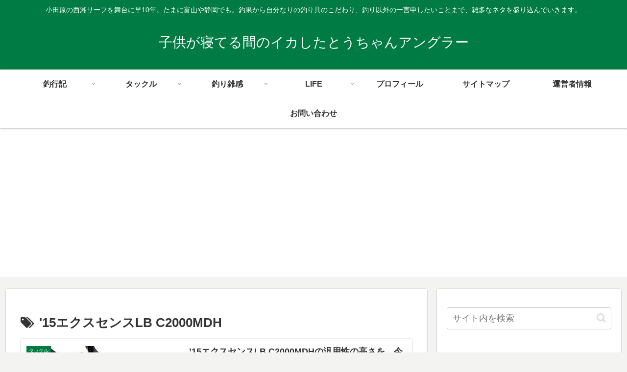

--- FILE ---
content_type: text/html; charset=utf-8
request_url: https://www.google.com/recaptcha/api2/aframe
body_size: 265
content:
<!DOCTYPE HTML><html><head><meta http-equiv="content-type" content="text/html; charset=UTF-8"></head><body><script nonce="J-lwJ0-iaB12Y6-gCy_JfA">/** Anti-fraud and anti-abuse applications only. See google.com/recaptcha */ try{var clients={'sodar':'https://pagead2.googlesyndication.com/pagead/sodar?'};window.addEventListener("message",function(a){try{if(a.source===window.parent){var b=JSON.parse(a.data);var c=clients[b['id']];if(c){var d=document.createElement('img');d.src=c+b['params']+'&rc='+(localStorage.getItem("rc::a")?sessionStorage.getItem("rc::b"):"");window.document.body.appendChild(d);sessionStorage.setItem("rc::e",parseInt(sessionStorage.getItem("rc::e")||0)+1);localStorage.setItem("rc::h",'1768998766205');}}}catch(b){}});window.parent.postMessage("_grecaptcha_ready", "*");}catch(b){}</script></body></html>